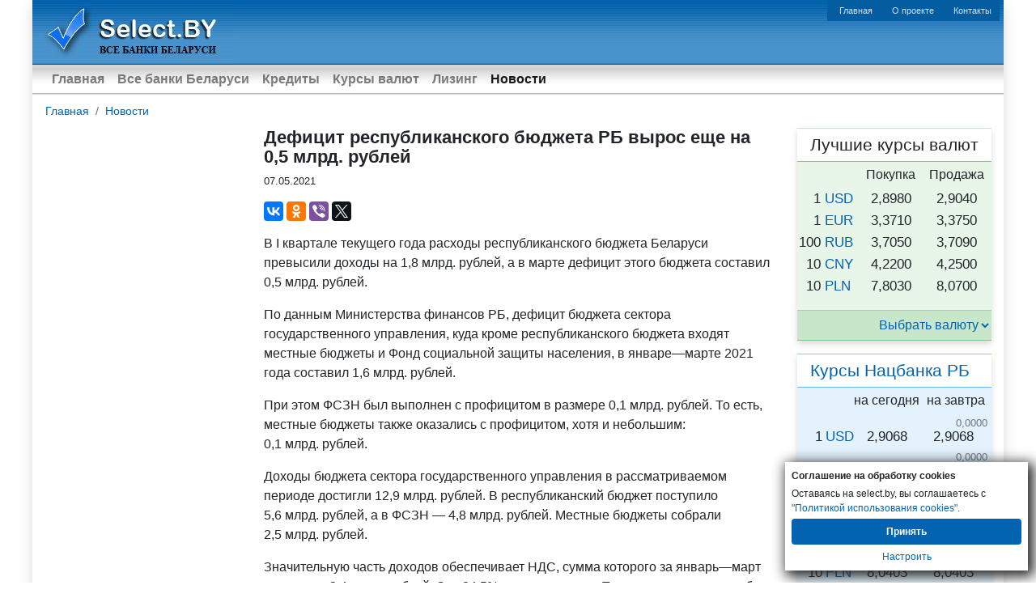

--- FILE ---
content_type: text/html; charset=UTF-8
request_url: https://select.by/news/deficit-respublikanskogo-byudzheta-rb-vyros-eshe-19754
body_size: 8473
content:
<!DOCTYPE html>
<html lang="ru-RU">
<head>
        <meta property="og:title" content="Дефицит республиканского бюджета РБ вырос еще на 0,5 млрд. рублей | select.by" />
<meta property="og:type" content="article" />
<meta property="og:url" content="https://select.by/news/deficit-respublikanskogo-byudzheta-rb-vyros-eshe-19754" />
<meta property="og:image" content="https://select.by/img/static/select.by-byn-022.jpg" />
<meta property="og:site_name" content="Select.by" />
<meta property="og:description" content="По-прежнему идет недобор налога на прибыль, которого собрано 18% от плана" />
<meta property="og:locale" content="ru-RU" />    <meta charset="utf-8">
<meta http-equiv="X-UA-Compatible" content="IE=edge">

<meta name="csrf-token" content="CZySf1D88Emyj7Fh1Z8vsfFLllYuU2MjXyOhruDS">
	<title>Дефицит республиканского бюджета РБ вырос еще на 0,5 млрд. рублей</title>

	<meta name="news_keywords" content="Дефицит республиканского бюджета РБ вырос еще на 0,5 млрд. рублей">

<meta name="robots" content="index, follow">

	<meta name="description" content="По-прежнему идет недобор налога на прибыль, которого собрано 18% от плана" />

	<meta name="keywords" content="Это является следствием значительного улучшения состояния внешней торговли РБ" />

<link rel="canonical" href="https://select.by/news/deficit-respublikanskogo-byudzheta-rb-vyros-eshe-19754"/>
<link rel="alternate" media="only screen and (max-width: 640px)" href="https://m.select.by/news/deficit-respublikanskogo-byudzheta-rb-vyros-eshe-19754"/>    <link href="/css/bootstrap.min.css" rel="stylesheet">
<link href="/css/app-main.css" rel="stylesheet">
<link href="/css/desktop_old.250328.css" rel="stylesheet">
<link href="https://m.select.by/css/old-style.css" rel="stylesheet">
<!--<style>
body .container-fluid{background-color: white;}
.adfox-banner-background a{image-rendering: auto!important;}
</style>-->





<meta name="referrer" content="origin">
<!--<script type="text/javascript">
    $(function() {
        $.ajaxSetup({
            headers: {
                'X-CSRF-TOKEN': $('meta[name="csrf-token"]').attr('content')
            }
        });
    });
</script>-->
<meta name="google-site-verification" content="VvtZxG16ntxcYlb5mzFY_EXebudS8SYHqJEkZQlTJKw" />
<meta name="yandex-verification" content="6d0d99e48e5b9f1a" />
<link rel="shortcut icon" href="/favicon.ico" />


    
    <style>
        .wrapper-1200 {
            max-width: 1200px;
            margin-left: auto;
            margin-right: auto;
        }

        @media (max-width: 1230px) {
            .wrapper {
                padding: 0 15px;
            }
        }
    </style></head>
<body>
    <div id="adfox_branding_sticky"></div>
    <div class="wrapper-1200 shadow">
        
        <div class="logo">
	<div class="logo-line">
        <a href="/">
        <img src="https://m.select.by/images/logo-blue.jpg"
            alt="ВСЕ БАНКИ БЕЛАРУСИ | Кредиты. Вклады. Курсы валют. Банки Минска.">
    </a>
        <div id="ja-topnavwrap" class="clearfix">
        <ul id="mainlevel-nav">
            <li><a href="/" class="mainlevel-nav">Главная</a></li>
            <li><a href="/kontakty" class="mainlevel-nav">О проекте</a></li>
            <li><a href="/kontakty#contacts" class="mainlevel-nav">Контакты</a></li>
        </ul>
    </div>
</div></div>

<div class="menu">
	<nav class="navbar navbar-expand navmenu navbar-light">
    <button class="navbar-toggler ml-lg-0" type="button" data-toggle="collapse" data-target="#navbarsExampleDefault" aria-controls="navbarsExampleDefault" aria-expanded="false" aria-label="Toggle navigation">
        <span class="navbar-toggler-icon"></span>
    </button>
    <div class="collapse navbar-collapse" id="navbarsExampleDefault">
    <ul class="navbar-nav mr-auto">
        <li class="nav-item font-weight-bold ">
            <a class="nav-link" href="/">Главная<span class="sr-only"></span></a>
        </li>
        <li class="nav-item font-weight-bold">
            <a class="nav-link" href="/banki">Все банки Беларуси</a>
        </li>
        <li class="nav-item font-weight-bold min-width-86px" id="adfox_menu_credit">
            <a class="nav-link" href="/kredity">Кредиты</a>
        </li>
        <li class="nav-item font-weight-bold">
            <a class="nav-link" href="/kurs/">Курсы валют</a>
        </li>
        <li class="nav-item font-weight-bold">
            <a class="nav-link" href="/lizing">Лизинг</a>
        </li>
        <li class="nav-item font-weight-bold  active ">
            <a class="nav-link" href="/news">Новости</a>
        </li>  
    </ul>        
    </div>
</nav>
<div class="ja-mainnavshadow"></div></div>        <div class="banner-under-menu-dm  my-3">
	<div id="adfox_header_100x200_1569496250004" align="center" class="mx-auto"></div></div>
        <div class="breadcrumbs">
	<nav class="breadcrumb">
                                    <a class="breadcrumb-item" href="/">Главная</a>
                                                <a class="breadcrumb-item" href="/news">Новости</a>
                        </nav>
</div>
        <div class="container-fluid">
            <div class="row no-gutters">
                <div class="col-auto">
                    <div class="banner-LEFT-Top left-column">
	<!--<div align="center" style="margin:auto; width:240px;">-->
<div align="center" class="mx-auto">
<div id="adfox_240x400_15694963255"></div></div></div>
                </div>
                <div class="col">
                        <div class="container-fluid">
        	<div class="news-text">
	<div class="mx-3">
    <div class="row">
        <div class="col">
            <h1>Дефицит республиканского бюджета РБ вырос еще на 0,5 млрд. рублей</h1>
			            <p class="small"><time itemprop="datePublished" datetime="2021-05-07T04:34:00+03:00">07.05.2021</time></p>
		  	                        <p class="ya-share2" data-services="vkontakte,facebook,odnoklassniki,viber,twitter,collections"></p>
                    </div>
    </div>
    <div class="row">
        <div class="col">
            <p>В&nbsp;I&nbsp;квартале текущего года расходы республиканского бюджета Беларуси превысили доходы на&nbsp;1,8&nbsp;млрд.&nbsp;рублей, а&nbsp;в&nbsp;марте дефицит этого бюджета составил 0,5&nbsp;млрд.&nbsp;рублей.</p>

<p>По&nbsp;данным Министерства финансов РБ, дефицит бюджета сектора государственного управления, куда кроме республиканского бюджета входят местные бюджеты и&nbsp;Фонд социальной защиты населения, в&nbsp;январе—марте 2021 года составил 1,6&nbsp;млрд.&nbsp;рублей.</p>

<p>При этом ФСЗН был выполнен с&nbsp;профицитом в&nbsp;размере 0,1&nbsp;млрд.&nbsp;рублей. То&nbsp;есть, местные бюджеты также оказались с&nbsp;профицитом, хотя и&nbsp;небольшим: 0,1&nbsp;млрд.&nbsp;рублей.</p>

<p>Доходы бюджета сектора государственного управления в&nbsp;рассматриваемом периоде достигли 12,9&nbsp;млрд.&nbsp;рублей. В&nbsp;республиканский бюджет поступило 5,6&nbsp;млрд.&nbsp;рублей, а&nbsp;в&nbsp;ФСЗН&nbsp;— 4,8&nbsp;млрд.&nbsp;рублей. Местные бюджеты собрали 2,5&nbsp;млрд.&nbsp;рублей.</p>

<p>Значительную часть доходов обеспечивает НДС, сумма которого за&nbsp;январь—март составила 3,4&nbsp;млрд.&nbsp;рублей. Это 24,5% от&nbsp;плана на&nbsp;год. <nobr>По-прежнему</nobr> идет недобор налога на&nbsp;прибыль, которого собрано 18% от&nbsp;плана, то&nbsp;есть 0,6&nbsp;млрд.&nbsp;рублей.</p>

<p>Акцизов собрано 0,8&nbsp;млрд.&nbsp;рублей (26,5% от&nbsp;плана), а&nbsp;доходы от&nbsp;внешнеэкономической деятельности достигли 1,2&nbsp;млрд.&nbsp;рублей, что составило 30,5% от&nbsp;запланированной величины на&nbsp;год. Это является следствием значительного улучшения состояния внешней торговли РБ, несмотря на&nbsp;политический кризис и&nbsp;пандемию, которое превысило прогноз.</p>

<p class="text-center row mx-md-0"><img alt="Дефицит бюджета продолжает увеличиваться" class="img-fluid" loading="lazy" src="/img/static/select.by-byn-022.jpg" /></p>

<p>Расходы бюджета сектора государственного управления в&nbsp;I&nbsp;квартале 2021 года оказались равными 14,5&nbsp;млрд.&nbsp;рублей, что достигло 24,4% от&nbsp;плана на&nbsp;год.</p>

<p>В&nbsp;процентном выражении от&nbsp;плана расходы составили практически такую&nbsp;же величину, что и&nbsp;доходы, а&nbsp;это означает, что дефицит бюджета также формируется примерно в&nbsp;соответствие с&nbsp;планом.</p>

<p>В&nbsp;то&nbsp;же время, республиканский бюджет был профинансирован по&nbsp;расходам с&nbsp;опережением плана. Минфин потратил за&nbsp;квартал 7,4&nbsp;млрд.&nbsp;рублей&nbsp;— 25,6% от&nbsp;запланированной величины на&nbsp;год. Фонд социальной защиты населения израсходовал 4,7&nbsp;млрд.&nbsp;рублей, то&nbsp;есть 25,2% плана.</p>

<p><nobr>По-прежнему</nobr> с&nbsp;некоторым опережением осуществляются расходы на&nbsp;общегосударственную деятельность, которые уже достигли 30,5% от&nbsp;запланированного на&nbsp;год уровня&nbsp;— 4,1&nbsp;млрд.&nbsp;рублей. А&nbsp;финансирование национальной экономики немного отстает, на&nbsp;нее потрачено за&nbsp;три месяца всего 1,2&nbsp;млрд.&nbsp;рублей, то&nbsp;есть 20,1% от&nbsp;плана.</p>
<!--<div id="adfox_153267213041242359" align="center" class="mx-auto my-3"></div>-->
<div id="adfox_Inpage_desktop" align="center" class="mx-auto my-3"></div>

<p>Расходы на&nbsp;социальную сферу составили 4,8&nbsp;млрд.&nbsp;рублей (24,3%).</p>

<p>Государственные органы используют не&nbsp;только средства бюджета, но&nbsp;и&nbsp;банковские кредиты. По&nbsp;данным Национального банка РБ, в&nbsp;I&nbsp;квартале текущего года требования коммерческих банков (без учета Банка развития) к&nbsp;органам государственного управления увеличились на&nbsp;1,86&nbsp;млрд.&nbsp;рублей и&nbsp;достигли 10,72&nbsp;млрд.&nbsp;рублей.</p>

<p>При этом вложения банков в&nbsp;ценные бумаги правительства за&nbsp;три месяца увеличились на&nbsp;1,96&nbsp;млрд.&nbsp;рублей и&nbsp;достигли 8,34&nbsp;млрд.&nbsp;рублей. В&nbsp;то&nbsp;же время, вложения банков в&nbsp;ценные бумаги местных органов власти сократились на&nbsp;74,3&nbsp;млн.&nbsp;рублей&nbsp;— до&nbsp;2,2&nbsp;млрд.&nbsp;рублей.</p>

<p>Правда, увеличилась и&nbsp;сумма средств органов государственного управления, размещенных в&nbsp;коммерческих банках, но&nbsp;всего на&nbsp;0,3&nbsp;млрд.&nbsp;рублей&nbsp;— до&nbsp;8,21&nbsp;млрд.&nbsp;рублей. За&nbsp;год данный показатель увеличился также на&nbsp;0,3&nbsp;млрд.&nbsp;рублей, то&nbsp;есть, несмотря на&nbsp;дефицит бюджета, текущая ликвидность государственных организаций в&nbsp;текущем году даже немного выросла.</p>
        </div>
    </div>
    
    <p class="border-top mb-0"></p>

    <div class="row">
                <div class="col pt-2">
            <p class="font-weight-bold mb-1">Поделиться публикацией:</p>
            <p class="ya-share2" data-services="vkontakte,facebook,odnoklassniki,viber,twitter,collections"></p>
            <button class="btn btn-outline-dark btn-clipboard btn-sm mb-1" data-clipboard-text="https://select.by/news/deficit-respublikanskogo-byudzheta-rb-vyros-eshe-19754">Скопировать ссылку на страницу</button>
        </div>
        	  	        <div class="col pt-2">
            <p class="font-weight-bold mb-1">Новости по теме:</p>
                        <a href="/news/kredity" class="btn btn-outline-primary btn-sm mb-1">
                Кредиты
            </a>
                        <a href="/news/nbrb" class="btn btn-outline-primary btn-sm mb-1">
                Нацбанк Беларуси
            </a>
                        <a href="/news/ministerstvo-finansov-rb" class="btn btn-outline-primary btn-sm mb-1">
                Министерство финансов РБ
            </a>
                    </div>
	  	    </div>
</div>

<script>var news_id=19754;</script>
</div>
        
        

        
                

    </div>
    
                </div>
                <div class="col-auto">
                    <div class="luchshie-kursy-valyut">
	<section class="best-exchange-rates mb-3">
    <h2 class="py-2 pl-3 m-0">Лучшие курсы валют</h2>
    <table class="table table-sm table-borderless">
        <thead>
            <tr class="text-center">
                <th></th>
                <th></th>
                <th class="font-weight-light">Покупка</th>
                <th class="font-weight-light">Продажа</th>
            </tr>
        </thead>
        <tbody>
               
                        <tr class="text-center h4">
                <td class="text-right px-0">1</td>
                <td class="text-left"><a href="/kurs-dollara">USD</a></td>
                <td>2,8980</td>
                <td>2,9040</td>
            </tr>
                           
                        <tr class="text-center h4">
                <td class="text-right px-0">1</td>
                <td class="text-left"><a href="/kurs-evro">EUR</a></td>
                <td>3,3710</td>
                <td>3,3750</td>
            </tr>
                           
                        <tr class="text-center h4">
                <td class="text-right px-0">100</td>
                <td class="text-left"><a href="/kurs-rublya">RUB</a></td>
                <td>3,7050</td>
                <td>3,7090</td>
            </tr>
                           
                        <tr class="text-center h4">
                <td class="text-right px-0">10</td>
                <td class="text-left"><a href="/kurs-kitayskogo-yuanya">CNY</a></td>
                <td>4,2200</td>
                <td>4,2500</td>
            </tr>
                           
                        <tr class="text-center h4">
                <td class="text-right px-0">10</td>
                <td class="text-left"><a href="/kurs-zlotogo">PLN</a></td>
                <td>7,8030</td>
                <td>8,0700</td>
            </tr>
                              </tbody>
    </table>
    <div class="nav py-2">
        <select class="curr-select ml-auto" onchange="this.options[this.selectedIndex].value && (window.location = this.options[this.selectedIndex].value);">
            <option value="">Выбрать валюту</option>
                        <option value="/kurs-dollara">USD - Доллар</option>
                        <option value="/kurs-evro">EUR - Евро</option>
                        <option value="/kurs-rublya">RUB - Российский рубль</option>
                        <option value="/kurs-zlotogo">PLN - Злотый</option>
                        <option value="/kurs-kanadskogo-dollara">CAD - Канадский доллар</option>
                        <option value="/kurs-shveycarskogo-franka">CHF - Швейцарский франк</option>
                        <option value="/kurs-kitayskogo-yuanya">CNY - Китайский юань</option>
                        <option value="/kurs-cheshskoy-krony">CZK - Чешская крона</option>
                        <option value="/kurs-funta-sterlingov">GBP - Фунт стерлингов</option>
                        <option value="/kurs-gruzinskogo-lari">GEL - Грузинский лари</option>
                        <option value="/kurs-ieny">JPY - Иена</option>
                        <option value="/kurs-tenge">KZT - Тенге</option>
                        <option value="/kurs-shvedskoy-krony">SEK - Шведская крона</option>
                        <option value="/kurs-grivny">UAH - Гривна</option>
                        <option value="/kross-kurs">EUR/USD - Конверсия евро/доллар</option>
            <option value="/kross-kurs">USD/RUB - Конверсия доллар/рубль РФ</option>
            <option value="/kross-kurs">EUR/RUB - Конверсия евро/рубль РФ</option>
        </select>
    </div>
</section>
</div><div class="kursy-nbrb right-column">
	<div class="kursy-osnovnyh-valyut-cb">
	<section class="cb-exchange-rates mb-3">
	<h2 class="py-2 pl-3 m-0"><a href="/kursy-valyut/natsbank-rb">Курсы Нацбанка РБ</a></h2>
    <table class="table table-sm table-borderless">
        <thead>
            <tr class="text-center">
                <th></th>
                <th></th>
                <th  class="font-weight-light px-0">на&nbsp;сегодня</th>
                                <th class="font-weight-light">на&nbsp;завтра</th>
                            </tr>
        </thead>
        <tbody>
                                  <tr class="text-center h4">
                <td class="text-right px-0 align-bottom pl-1">1</td>
                <td class="text-left align-bottom pl-1 pr-0"><a href="/kursy-valyut/natsbank-rb/dollar">USD</a></td>
                <td class="align-bottom">2,9068
                    
                </td>
                                <td>
                	                        <span class="text-muted small float-right">0,0000</span>
                		<span>2,9068<span class="text-muted">&nbsp;</span></span>
                	                </td>
                            </tr>
                                              <tr class="text-center h4">
                <td class="text-right px-0 align-bottom pl-1">1</td>
                <td class="text-left align-bottom pl-1 pr-0"><a href="/kursy-valyut/natsbank-rb/evro">EUR</a></td>
                <td class="align-bottom">3,3824
                    
                </td>
                                <td>
                	                        <span class="text-muted small float-right">0,0000</span>
                		<span>3,3824<span class="text-muted">&nbsp;</span></span>
                	                </td>
                            </tr>
                                              <tr class="text-center h4">
                <td class="text-right px-0 align-bottom pl-1">100</td>
                <td class="text-left align-bottom pl-1 pr-0"><a href="/kursy-valyut/natsbank-rb/rossiyskiy-rubl">RUB</a></td>
                <td class="align-bottom">3,7144
                    
                </td>
                                <td>
                	                        <span class="text-muted small float-right">0,0000</span>
                		<span>3,7144<span class="text-muted">&nbsp;</span></span>
                	                </td>
                            </tr>
                                              <tr class="text-center h4">
                <td class="text-right px-0 align-bottom pl-1">10</td>
                <td class="text-left align-bottom pl-1 pr-0"><a href="/kursy-valyut/natsbank-rb/kitayskiy-yuan">CNY</a></td>
                <td class="align-bottom">4,1720
                    
                </td>
                                <td>
                	                        <span class="text-muted small float-right">0,0000</span>
                		<span>4,1720<span class="text-muted">&nbsp;</span></span>
                	                </td>
                            </tr>
                                              <tr class="text-center h4">
                <td class="text-right px-0 align-bottom pl-1">10</td>
                <td class="text-left align-bottom pl-1 pr-0"><a href="/kursy-valyut/natsbank-rb/zlotiy">PLN</a></td>
                <td class="align-bottom">8,0403
                    
                </td>
                                <td>
                	                        <span class="text-muted small float-right">0,0000</span>
                		<span>8,0403<span class="text-muted">&nbsp;</span></span>
                	                </td>
                            </tr>
                              </tbody>
    </table>
    
</section>
</div></div><div class="banner-right-bottom-pure-yandex sticky-top right-column">
	<div align="center" class="mx-auto">
	<div id="adfox_153260592874593292"></div>
</div></div>
                </div>
            </div>
        </div>
        <footer class="footer">
    <div class="container-fluid">
        <div id="adfox_157625278854485782" class="shadow text-center"></div><div class="drugiebannerpopulyarnye">
	<div class="row my-3 px-3">
    <div class="col bg-white shadow py-3">
        <p class="h5">Другие новости</p>
        <hr class="my-1">
        <div class="">
                                  <div class="media">
                <div class="media-body px-2">
                    <p class="my-2" style="line-height:1.1"><a href="/news/dollar-opyat-rastyot-v-nachale-torgov-na-birzhe-24740" class="">Доллар опять растёт в начале торгов на бирже утром 12 января</a></p>
                    <div class="clearfix"></div>
                </div>
            </div>
                        <div class="media">
                <div class="media-body px-2">
                    <p class="my-2" style="line-height:1.1"><a href="/news/belorusskii-rubl-podorozhal-ko-vsem-valyutam-srazu-24743" class="">Белорусский рубль подорожал ко всем валютам сразу на БВФБ 12 января</a></p>
                    <div class="clearfix"></div>
                </div>
            </div>
                        <div class="media">
                <div class="media-body px-2">
                    <p class="my-2" style="line-height:1.1"><a href="/news/dollar-upal-do-minimuma-s-nachala-goda-utrom-na-24746" class="">Доллар упал до минимума с начала года утром на БВФБ 13 января</a></p>
                    <div class="clearfix"></div>
                </div>
            </div>
                        <div class="media">
                <div class="media-body px-2">
                    <p class="my-2" style="line-height:1.1"><a href="/news/dollar-upal-chetvyortyi-raz-podryad-i-dostig-24752" class="">Доллар упал четвёртый раз подряд и достиг минимума за полмесяца на торгах 14 января</a></p>
                    <div class="clearfix"></div>
                </div>
            </div>
                        <div class="media">
                <div class="media-body px-2">
                    <p class="my-2" style="line-height:1.1"><a href="/news/dollar-ishet-dno-ego-kurs-padaet-uzhe-shestoi-raz-24757" class="">Доллар ищет дно: его курс падает уже шестой раз подряд утром 16 января</a></p>
                    <div class="clearfix"></div>
                </div>
            </div>
                              </div>
    </div>

    <div class="col bg-white shadow py-3">
        <p class="h5">Курсы валют в банках РБ</p>
        <hr class="mt-1 mb-3">
        <div>
            <a href="/brest/kurs" class="btn btn-outline-primary btn-sm mb-1 font-weight-bold">Брест</a>
            <a href="/baranovichi/kurs" class="btn btn-outline-primary btn-sm mb-1">Барановичи</a>
            <a href="/pinsk/kurs" class="btn btn-outline-primary btn-sm mb-1">Пинск</a>
            <a href="/kobrin/kurs" class="btn btn-outline-primary btn-sm mb-1">Кобрин</a>
            <br>
            
            <a href="/vitebsk/kurs" class="btn btn-outline-primary btn-sm mb-1 font-weight-bold">Витебск</a>
            <a href="/polock/kurs" class="btn btn-outline-primary btn-sm mb-1">Полоцк</a>
            <a href="/orsha/kurs" class="btn btn-outline-primary btn-sm mb-1">Орша</a>
            <a href="/novopolock/kurs" class="btn btn-outline-primary btn-sm mb-1">Новополоцк</a>
            <br>
            
            <a href="/gomel/kurs" class="btn btn-outline-primary btn-sm mb-1 font-weight-bold">Гомель</a>
            <a href="/svetlogorsk/kurs" class="btn btn-outline-primary btn-sm mb-1">Светлогорск</a>
            <a href="/mozyr/kurs" class="btn btn-outline-primary btn-sm mb-1">Мозырь</a>
            <a href="/zhlobin/kurs" class="btn btn-outline-primary btn-sm mb-1">Жлобин</a>
            <a href="/rechica/kurs" class="btn btn-outline-primary btn-sm mb-1">Речица</a>
            <br>
            
            <a href="/grodno/kurs" class="btn btn-outline-primary btn-sm mb-1 font-weight-bold">Гродно</a>
            <a href="/lida/kurs" class="btn btn-outline-primary btn-sm mb-1">Лида</a>
            <a href="/volkovysk/kurs" class="btn btn-outline-primary btn-sm mb-1">Волковыск</a>
            <a href="/slonim/kurs" class="btn btn-outline-primary btn-sm mb-1">Слоним</a>
            <br>
            
            <a href="/minsk/kurs" class="btn btn-outline-primary btn-sm mb-1 font-weight-bold">Минск</a>
            <a href="/borisov/kurs" class="btn btn-outline-primary btn-sm mb-1">Борисов</a>
            <a href="/soligorsk/kurs" class="btn btn-outline-primary btn-sm mb-1">Солигорск</a>
            <a href="/molodechno/kurs" class="btn btn-outline-primary btn-sm mb-1">Молодечно</a>
            <a href="/zhodino/kurs" class="btn btn-outline-primary btn-sm mb-1">Жодино</a>
            
            <br>
            <a href="/mogilev/kurs" class="btn btn-outline-primary btn-sm mb-1 font-weight-bold">Могилёв</a>
            <a href="/bobrujsk/kurs" class="btn btn-outline-primary btn-sm mb-1">Бобруйск</a>
            <a href="/osipovichi/kurs" class="btn btn-outline-primary btn-sm mb-1">Осиповичи</a>
            <a href="/gorki/kurs" class="btn btn-outline-primary btn-sm mb-1">Горки</a>
        </div>
    </div>

    <div class="col bg-white shadow py-3">
        <p class="h5">Самое читаемое</p>
        <hr class="my-1">
        <div class="">
                                  <div class="media">
                <div class="media-body px-2">
                    <p class="my-2" style="line-height:1.1"><a href="/news/novogodnee-zatishe-zakonchilos-chto-zhdet-24745" class="">Новогоднее затишье закончилось: что ждет валютный рынок Беларуси</a></p>
                    <div class="clearfix"></div>
                </div>
            </div>
                        <div class="media">
                <div class="media-body px-2">
                    <p class="my-2" style="line-height:1.1"><a href="/news/banki-belarusi-udvoili-pribyl-no-dokhody-proseli-v-24750" class="">Банки Беларуси удвоили прибыль, но доходы просели: в чем парадокс?</a></p>
                    <div class="clearfix"></div>
                </div>
            </div>
                        <div class="media">
                <div class="media-body px-2">
                    <p class="my-2" style="line-height:1.1"><a href="/news/kursovaya-likhoradka-pervaya-nedelya-yanvarya-24741" class="">Курсовая лихорадка: первая неделя января принесла неожиданные сюрпризы</a></p>
                    <div class="clearfix"></div>
                </div>
            </div>
                              </div>
    </div>

</div></div><div class="footer-bottom">
	<div class="container-fluid bg-light py-2">
  <p class="text-muted">ВСЕ БАНКИ БЕЛАРУСИ <span><strong>18+</strong></span> | Кредиты. Вклады. Курсы валют. Обращаем ваше внимание на то, что содержание сайта носит исключительно информационный характер и ни при каких условиях не является публичной офертой. Информация на сайте обновляется с задержкой. <span> УНП 191370070</span></p>
  <p class="text-muted">
	<a href="https://select.by/news/politika-konfidencialnosti-20431" target="_blank">Политика конфиденциальности</a>
	</p>
</div></div>
    </div>
</footer>        <section class="cookies_consent">
    <div class="cookies_consent__header">Соглашение на обработку cookies</div>
    <div class="cookies_consent__text">
        Оставаясь на select.by, вы соглашаетесь с <a href="/news/politika-cookies-22960" target="_blank">"Политикой использования cookies"</a>.
    </div>
    <div class="cookies_consent__buttons">
        <button class="cookies_consent__apply btn" type="button">Принять</button>
        <a class="cookies_consent__cancel" href="/news/politika-cookies-22960#delete-cookies">Настроить</a>
    </div>
</section>





<script>
    window.addEventListener('load', function () {
        const personal_data = document.cookie.match('(^|;)\\s*' + 'personal_data' + '\\s*=\\s*([^;]+)')?.pop() || '';

        if (!personal_data) {
            const container = document.querySelector('.cookies_consent');
        
            if (container) {
                container.classList.add('cookies_consent--active');

                container.querySelector('.cookies_consent__apply').addEventListener('click', () => {
                    container.classList.remove('cookies_consent--active');
                    document.cookie = 'personal_data=1; domain=.select.by; path=/; max-age=31536000';
                });
            };
        };
    })
</script>                        <!--Тип баннера: Fullscreen_mobile-->
<div id="adfox_156949783614269124"></div>


<script async src="/js/count-news.js"></script>
<script async src="//yastatic.net/share2/share.js"></script>
<script src="/js/clipboard.min.js"></script>
<script> new ClipboardJS('.btn-clipboard'); </script>


<script async src="https://yandex.ru/ads/system/header-bidding.js"></script>
<script async src="/js/hb.js"></script>
<script>window.yaContextCb = window.yaContextCb || []</script>
<script src="https://yandex.ru/ads/system/context.js" async></script>
<div id="adfox_fullscreen_desktop"></div>
<!--<div id="adfox_desk_fullscreen"></div>-->
<script async src="/js/desk-ads.071125.js"></script>

<!-- Google Analytics -->
<script async src="https://www.googletagmanager.com/gtag/js?id=UA-2340704-1"></script>
<script>
  window.dataLayer = window.dataLayer || [];
  function gtag(){dataLayer.push(arguments);}
  gtag('js', new Date());

  gtag('config', 'UA-2340704-1');
</script>

<!-- Google tag (gtag.js) -->
<script async src="https://www.googletagmanager.com/gtag/js?id=G-CFX209W3QN"></script>
<script>
  window.dataLayer = window.dataLayer || [];
  function gtag(){dataLayer.push(arguments);}
  gtag('js', new Date());

  gtag('config', 'G-CFX209W3QN');
</script>

<!-- Ya.Metrika -->
<script type="text/javascript" >
    (function (d, w, c) {
        (w[c] = w[c] || []).push(function() {
            try {
                w.yaCounter85775 = new Ya.Metrika({
                    id:85775,
                    clickmap:true,
                    trackLinks:true,
                    accurateTrackBounce:true
                });
            } catch(e) { }
        });

        var n = d.getElementsByTagName("script")[0],
            s = d.createElement("script"),
            f = function () { n.parentNode.insertBefore(s, n); };
        s.type = "text/javascript";
        s.async = true;
        s.src = "https://mc.yandex.ru/metrika/watch.js";

        if (w.opera == "[object Opera]") {
            d.addEventListener("DOMContentLoaded", f, false);
        } else { f(); }
    })(document, window, "yandex_metrika_callbacks");
</script>
<noscript><div><img src="https://mc.yandex.ru/watch/85775" style="position:absolute; left:-9999px;" alt="" /></div></noscript>
<!-- /Ya.Metrika -->


<!--Live-->
<script type="text/javascript">
new Image().src = "//counter.yadro.ru/hit?r"+
escape(document.referrer)+((typeof(screen)=="undefined")?"":
";s"+screen.width+"*"+screen.height+"*"+(screen.colorDepth?
screen.colorDepth:screen.pixelDepth))+";u"+escape(document.URL)+
";h"+escape(document.title.substring(0,150))+
";"+Math.random();</script>
<!--/Live-END-->    </div>
</body>
</html>


--- FILE ---
content_type: text/css
request_url: https://select.by/css/desktop_old.250328.css
body_size: 766
content:
html {
    position: relative;
    min-height: 100%;
}
body {
    padding-top: 3.4rem;
    max-width: 1366px;
    margin-left: auto;
    margin-right: auto;
}

.starter-template {
    padding: 3rem 1.5rem;
    text-align: center;
}

.footer {
    margin-top: 2em;
    position: relative;
    bottom: 0;
    width: 100%;
    /*height: 60px;
    line-height: 60px;
    background-color: #f5f5f5;*/
}
.right-column{
    width: 240px;
    padding-bottom: 10px;
}
.left-column{
    width: 240px;
    padding-bottom: 10px;
}

.w-75-d{
     width: 75%;
}

.is_stuck{
	z-index:1000;
}

.best-exchange-rates {
    background-color: #E8F5E9;
    box-shadow: 0 .25rem 0.5rem rgba(0,0,0,.15)!important;
    border-top: 1px solid #C8E6C9;
    border-bottom: 1px solid #81C784;
}

.curr-select {
    border: none;
    outline: none;
    color: #0264B0;
    max-width: 143px;
    background: transparent;
}

.best-exchange-rates ul.nav, .best-exchange-rates div.nav {
    background-color: #C8E6C9;
    border-top: 1px solid #A5D6A7;
    font-weight: 400;
}

h4, .h4 {
    font-size: 1.04rem!important;
}


.best-exchange-rates h1, .best-exchange-rates h2 {
    background-color: #ffffff;
    border-bottom: 1px solid #81C784;
}

.cb-exchange-rates {
    background-color: #E3F2FD;
    box-shadow: 0 .25rem 0.5rem rgba(0,0,0,.15)!important;
    border-top: 1px solid #90CAF9;
    border-bottom: 1px solid #90CAF9;
}

.cb-exchange-rates h1, .cb-exchange-rates h2 {
    background-color: #ffffff;
    border-bottom: 1px solid #64B5F6;
}

.sticky-top{
position: -webkit-sticky;
position: sticky;
top: 0px;
}

.sticky-bottom{
position: -webkit-sticky;
position: sticky;
bottom: 0px;
}

.min-width-86px {
  min-width: 86px;
}

/* cookies */

.cookies_consent {
    display: none;
    position: fixed;
    bottom: 15px;
    right: 10px;
    box-sizing: border-box;
    width: 300px;
    padding: 0.5rem;
    background-color: #fff;
    z-index: 1000;
    box-shadow: 4px 4px 15px 3px #222;
    font-size: 12px;
}

.cookies_consent--active {
    display: block;
}

.cookies_consent__header {
    font-weight: bold;
    padding-bottom: 0.25rem;
}
.cookies_consent__text{
    padding-bottom: 0.25rem;
}

.cookies_consent__buttons {
    display: flex;
    /* gap: 0.5rem; */
    justify-content: center;
    flex-direction: column;
    align-items: center;
}

.cookies_consent__apply {
    white-space: nowrap;
    font-size: 12px;
    font-weight: bold;
    background: #0264b0;
    color: #fff;
    width: 100%;
}

.cookies_consent__cancel {
    font-size: 12px;
    padding: .375rem 0 0 0;
}